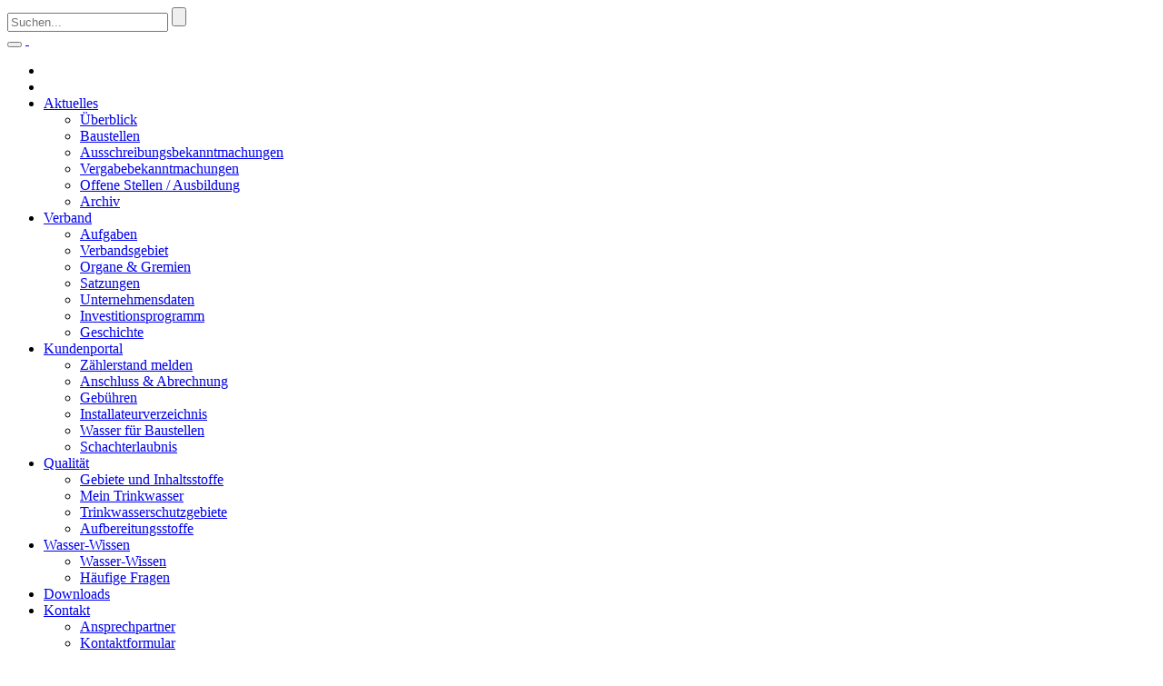

--- FILE ---
content_type: text/html; charset=ISO-8859-1
request_url: https://wvn-online.de/news/news_lang.php?ArtNr=1293
body_size: 15252
content:
<!DOCTYPE HTML>
<html xmlns="http://www.w3.org/1999/xhtml">


<head>
		<title>Ablesung der Wasserz&auml;hler 2019 : 04.11.2019, 12.00 Uhr</title>
	<meta name="description" content="04.11.2019, 12.00 Uhr : Der Wasserverband Nordhausen liest im Verbandsgebiet in der Zeit vom 02.12.2019 bis 26.01.2020 die Wasserz&auml;hler ab.

In ausgew&auml;hlten Orten bitten wir um Selbstablesung des Z&auml;hlerstandes."/>

	<meta http-equiv="content-type" content="text/html;charset=iso-8859-1"/>
	<meta http-equiv="X-UA-Compatible" content="IE=edge">
	<meta name="viewport" content="width=device-width, initial-scale=1">
	<meta name="language" content="deutsch"/>
	<meta name="robots" content="index,follow"/>
	<meta name="audience" content="alle"/>
	<meta name="copyright" content="Agentur wirsinds"/>
	<title>Wasserverband Nordhausen</title>

	<link href="../_css/bootstrap_noprint.min.css" rel="stylesheet" type="text/css" media="all"/>
	<link href="../_css/master004.css" rel="stylesheet" type="text/css" media="all"/>
	<link href="../_css/base007.css" rel="stylesheet" type="text/css" media="all"/>

	<!-- FONTS -->
	<link href="../fonts/glyphicon.css" rel=y"stylesheet" type="text/css" media="all"/>
	<link href="../fonts/font-awesome/css/font-awesome.min.css" rel="stylesheet" type="text/css" media="all"/>
	<link href="../fonts/googlefonts/css/googlefonts.css" rel="stylesheet" type="text/css" media="all"/>

	<!-- RESPONSIVE -->
	<script src="../_css/respondjs/js/respond.min.js" type="text/javascript"></script>
	<script src="../_css/respondjs/js/respond.src.js" type="text/javascript"></script>

	<!-- FAVICONS -->
	<link rel="apple-touch-icon" sizes="180x180" href="../apple-touch-icon.png">
	<link rel="icon" type="image/png" sizes="32x32" href="../favicon-32x32.png">
	<link rel="icon" type="image/png" sizes="16x16" href="../favicon-16x16.png">
	<link rel="manifest" href="../site.webmanifest">
	<link rel="mask-icon" href="../safari-pinned-tab.svg" color="#0554aa">
	<meta name="apple-mobile-web-app-title" content="Wasserverband">
	<meta name="application-name" content="Wasserverband">
	<meta name="msapplication-TileColor" content="#0554aa">
	<meta name="theme-color" content="#ffffff">

	<!-- meta -->
	<link href="../_css/debug.css" rel="stylesheet" type="text/css" media="all"/>

	<script src="../_js/jquery.min.js"></script>
	<script src="../_js/bootstrap.min.js"></script>
	<script src="../_js/wirsinds.js"></script>
	
	<!-- LIGHTBOX -->
	<link href="../_lightbox/lightbox.min.css" rel="stylesheet" type="text/css" media="all"/>
	<script src="../_lightbox/lightbox.min.js"></script>
	
	
	</head>



<body>


<div id="sticky">
	<div class="container">
		<div class="navbar-headtop">
			<!--<a class="btn btn-default btn-xs pull-right" href="../allgemeines/index.php?ID=979"><i class="glyphicon glyphicon-education"></i> <b>Ausbildung</b></a>-->

		<form class="search" action="../allgemeines/suchen_kurz.php" method="post" name="suchen">
				<input class="form-control" type="text" name="frage" id="frage" placeholder="Suchen...">
				<input type="submit" class="lupe" value=""/>
			</form>
		</div>
		<nav class="navbar">
			<div class="navbar-header">
				<button type="button" class="navbar-toggle collapsed" data-toggle="collapse" data-target="#bs-example-navbar-collapse-1">
				  <span class="sr-only">Navigation ein-/ausblenden</span>
				  <span class="icon-bar"></span>
				  <span class="icon-bar"></span>
				  <span class="icon-bar"></span>
				</button>
				<a class="navbar-brand" href="../index.php">&nbsp;</a>
			</div>
		  <div class="collapse navbar-collapse" id="bs-example-navbar-collapse-1">
		  <ul class="nav navbar-nav navbar-right"><li><li class="hidden"><a href="#page-top"></a></li>
<li><a class="dropdown-toggle dropdown-submenu" data-toggle="dropdown" role="button" aria-haspopup="true" aria-expanded="false"
										href="../index.php" id="active">Aktuelles</a>
											<ul class="dropdown-menu">
												<li><a href="../index.php">&Uuml;berblick</a></li>
												<li><a href="../news/baustellen.php">Baustellen</a></li>
										<!--	<li><a href="../allgemeines/index.php?ID=979">Ausbildung</a></li>-->
												<li><a href="../ausschreibungen/ausschreibungen.php">Ausschreibungsbekanntmachungen</a></li>
												<li><a href="../ausschreibungen/vergabebekanntmachungen.php">Vergabebekanntmachungen</a></li>
												<li><a href="../jobs/jobs.php">Offene Stellen / Ausbildung</a></li>
												<li><a href="../news/news_archiv.php">Archiv</a></li>
											</ul>
							 			</li>
<li><a class="dropdown-toggle dropdown-submenu" data-toggle="dropdown" role="button" aria-haspopup="true" aria-expanded="false"
										href="../allgemeines/index.php?ID=1068">Verband</a>
											<ul class="dropdown-menu">
												<li><a href="../allgemeines/index.php?ID=1068">Aufgaben</a></li>
												<li><a href="../verband/verbandsgebiet.php">Verbandsgebiet</a></li>
												<li><a href="../allgemeines/index.php?ID=1045">Organe &amp; Gremien</a></li>
												<li><a href="../allgemeines/index.php?ID=1175">Satzungen</a></li>
												<li><a href="../allgemeines/index.php?ID=1047">Unternehmensdaten</a></li>
												<li><a href="../allgemeines/index.php?ID=1049">Investitionsprogramm</a></li>
												<li><a href="../allgemeines/index.php?ID=895">Geschichte</a></li>
											</ul>
										</li>
<li><a class="dropdown-toggle dropdown-submenu" data-toggle="dropdown" role="button" aria-haspopup="true" aria-expanded="false"
										href="../allgemeines/index.php?ID=1054">Kundenportal</a>
											  <ul class="dropdown-menu">
												<li><a href="../zaehlerstand/index.php">Z&auml;hlerstand melden</a></li>
												<li><a href="../allgemeines/index.php?ID=1054">Anschluss &amp; Abrechnung</a></li>
												<li><a href="../allgemeines/index.php?ID=894">Geb&uuml;hren</a></li>
												<li><a href="../service/installateure.php">Installateurverzeichnis</a></li>
												<li><a href="../allgemeines/index.php?ID=928">Wasser f&uuml;r Baustellen</a></li>
												<li><a href="../allgemeines/index.php?ID=1161">Schachterlaubnis</a></li>
											  </ul>
										  </li>
<li><a class="dropdown-toggle dropdown-submenu" data-toggle="dropdown" role="button" aria-haspopup="true" aria-expanded="false"
										href="../qualitaet/inhaltsstoffe.php">Qualit&auml;t</a>
											  <ul class="dropdown-menu">
												<li><a href="../qualitaet/inhaltsstoffe.php">Gebiete und Inhaltsstoffe</a></li>
												<li><a href="../allgemeines/mein_trinkwasser.php">Mein Trinkwasser</a></li>
												<li><a href="../qualitaet/schutzgebiete.php">Trinkwasserschutzgebiete</a></li>
												<li><a href="../qualitaet/aufbereitungstoffe.php">Aufbereitungsstoffe</a></li>
											  </ul>
										  </li>
<li><a class="dropdown-toggle dropdown-submenu" data-toggle="dropdown" role="button" aria-haspopup="true" aria-expanded="false"
										href="../allgemeines/index.php?ID=1066">Wasser-Wissen</a>
											<ul class="dropdown-menu">
												<li><a href="../allgemeines/index.php?ID=1066">Wasser-Wissen</a></li>
												<li><a href="../allgemeines/faq.php">H&auml;ufige Fragen</a></li>
											</ul>
									</li>
<li><a href="../service/downloads.php">Downloads</a></li>
<li><a class="dropdown-toggle dropdown-submenu" data-toggle="dropdown" role="button" aria-haspopup="true" aria-expanded="false"
										href="../kontakt/ansprechpartner.php">Kontakt</a>
											<ul class="dropdown-menu">
												<li><a href="../kontakt/ansprechpartner.php">Ansprechpartner</a></li>
												<li><a href="../kontakt/kontakt.php">Kontaktformular</a></li>
												<li><a href="../allgemeines/index.php?ID=920">Anfahrt</a></li>
											  </ul>
										  </li>

			</ul>
		  </div><!--/.nav-collapse -->
		</nav><!-- /navi -->
	</div><!--/.container -->
</div><!--/.sticky -->

<div class="container content">
	<div class="row">
		<div class="col-sm-8">





<!--  Template Artikel Details V001 -->

<div class="langtext_datum">Montag, 04. November 2019, 12:00 Uhr</div>
<h1 class="langtext_headline">Ablesung der Wasserz&auml;hler 2019</h1>

<div class="langtext_text"><!-- MM: 1.053 -->
Der Wasserverband Nordhausen liest im Verbandsgebiet in der Zeit vom 02.12.2019 bis 26.01.2020 die Wasserz&auml;hler ab.<br />
<br />
<br />
Ableseplan:<br />
<br />
In welcher Woche die Ablesung bei Ihnen erfolgt, entnehmen Sie bitte dem nachfolgenden Zeitplan f&uuml;r die Ablesung.<br />
In ausgew&auml;hlten Orten bitten wir um Selbstablesung des Z&auml;hlerstandes.
<div class="gallery-wrapper">
						 <a class="gallery" data-lightbox="example-set" href="../_daten/cache/1024_581_1017_87904509.jpg" title="Ablesung 02.12. - 08.12.2019 (Foto: WVN)" alt="Ablesung 02.12. - 08.12.2019 (Foto: WVN)"><img class="gallery_bild" src="../_daten/cache/171_581_1017_87904509.jpg"/></a>
					
						 <a class="gallery" data-lightbox="example-set" href="../_daten/cache/1024_582_1017_23200932.jpg" title="Ablesung 09.12. - 15.12.2019 (Foto: WVN)" alt="Ablesung 09.12. - 15.12.2019 (Foto: WVN)"><img class="gallery_bild" src="../_daten/cache/171_582_1017_23200932.jpg"/></a>
					
						 <a class="gallery" data-lightbox="example-set" href="../_daten/cache/1024_583_1017_25482708.jpg" title="Ablesung 16.12. - 22.12.2019 (Foto: WVN)" alt="Ablesung 16.12. - 22.12.2019 (Foto: WVN)"><img class="gallery_bild" src="../_daten/cache/171_583_1017_25482708.jpg"/></a>
					
						 <a class="gallery" data-lightbox="example-set" href="../_daten/cache/1024_584_1017_78134187.jpg" title="Ablesung 06.01. - 12.01.2020 (Foto: WVN)" alt="Ablesung 06.01. - 12.01.2020 (Foto: WVN)"><img class="gallery_bild" src="../_daten/cache/171_584_1017_78134187.jpg"/></a>
					
						 <a class="gallery" data-lightbox="example-set" href="../_daten/cache/1024_585_1017_53577659.jpg" title="Ablesung 13.01. - 19.01.2020 (Foto: WVN)" alt="Ablesung 13.01. - 19.01.2020 (Foto: WVN)"><img class="gallery_bild" src="../_daten/cache/171_585_1017_53577659.jpg"/></a>
					
						 <a class="gallery" data-lightbox="example-set" href="../_daten/cache/1024_586_1017_16460189.jpg" title="Ablesung 20.01. - 26.01.2020 (Foto: WVN)" alt="Ablesung 20.01. - 26.01.2020 (Foto: WVN)"><img class="gallery_bild" src="../_daten/cache/171_586_1017_16460189.jpg"/></a>
					</div></div>







<div class="pagination"><a class="btn btn-default pull-right" rel="next" href="news_lang.php?ArtNr=1292" title="Ablesung der Wasserz&auml;hler in Sch&auml;chten ">n&auml;chster Artikel <i class="fa fa-angle-right"></i></a><a class="btn btn-default" rel="prev" href="news_lang.php?ArtNr=1306" title="Schlie&szlig;ung der Gesch&auml;ftsstelle zur Vermeidung der Ausbreitung des Corona-Virus "><i class="fa fa-angle-left"></i> vorheriger Artikel</a></div><a class="btn btn-primary" href="../index.php?date=2019-11-04#Art1293"><i class="fa fa-angle-left"></i> zum &Uuml;berblick</a>
			</div><!-- end col -->

			<div class="col-sm-4">
			
		<div class="rechts margin-oben-xl padding-unten-xl">
			<div class="">
				<h1>Letzte Meldungen</h1>
				
			
			<p class="margin-unten-0 semibold">18.12.2025</p>
			<a class="txt_l lineheight-12" href="../news/news_lang.php?ArtNr=1453">Weihnachtsfeiertage</a>
			<hr class="hr-s"/>
			
			
			<p class="margin-unten-0 semibold">10.12.2025</p>
			<a class="txt_l lineheight-12" href="../news/news_lang.php?ArtNr=1452">Weihnachtsgr&uuml;&szlig;e</a>
			<hr class="hr-s"/>
			
			
			<p class="margin-unten-0 semibold">12.11.2025</p>
			<a class="txt_l lineheight-12" href="../news/news_lang.php?ArtNr=1451">57. Verbandsversammlung des Wasserverbandes</a>
			<hr class="hr-s"/>
			
			
			<p class="margin-unten-0 semibold">28.10.2025</p>
			<a class="txt_l lineheight-12" href="../news/news_lang.php?ArtNr=1449">Rohrnetzsp&uuml;lungen in Niedersachswerfen</a>
			<hr class="hr-s"/>
			
			
			<p class="margin-unten-0 semibold">23.10.2025</p>
			<a class="txt_l lineheight-12" href="../news/news_lang.php?ArtNr=1447">Ablesung der Wasserz&auml;hler in Sch&auml;chten 2025</a>
			<hr class="hr-s"/>
			
			
			<p class="margin-unten-0 semibold">10.10.2025</p>
			<a class="txt_l lineheight-12" href="../news/news_lang.php?ArtNr=1446">Hochbeh&auml;lter &#132;Haardt&#147; geht in Betrieb</a>
			<hr class="hr-s"/>
			
			
			<p class="margin-unten-0 semibold">09.10.2025</p>
			<a class="txt_l lineheight-12" href="../news/news_lang.php?ArtNr=1445">Ausfall der Wasserversorgung in Ilfeld</a>
			<hr class="hr-s"/>
			
				<!--<a href="/news/news.php" class="btn btn-default btn-md" role="button">mehr...</a>-->
			</div>
		</div>
					</div><!-- end col -->
			&nbsp;
		</div><!-- end row -->


	</div><!-- end container content -->



<!--footer-->
<div class="footer-abstand"></div>
<footer class="footer">
	<div class="container text-center">
			<!--<img class="siegel" src="../images/stoerer/BAD_Siegel_Arbeitsschutzstandard_Covid19_b.png" alt="BAD-Siegel Arbeitsschutzstandard Covid-19"/>-->

			<div class="row text-left">
				<div class="col-md-3">
					<h1>Kontakt</h1>
					<div class="icon"><i class="fa fa-envelope"></i>Wasserverband Nordhausen<br/>
					Hallesche Stra&szlig;e 132<br/>
					99734 Nordhausen</div>
					<div class="icon"><i class="fa fa-phone"></i>0 3631 / 6071 0</div>
					<div class="icon"><i class="fa fa-fax"></i>0 3631 / 6071 60</div>
					<div class="icon"><i class="fa fa-send"></i><a href="../kontakt/kontakt.php">Kontakt...</a></div>
				</div>
				<div class="col-md-3">
					<h1>Gesch&auml;ftszeiten</h1>
					<div class="row margin-unten-s">
									<div class="col-xs-4"><b>Mo-Mi:</b></div><div class="col-xs-8">9.00 - 15.30 Uhr</div>
									<div class="col-xs-4"><b>Do:</b></div><div class="col-xs-8">9.00 - 17.00 Uhr</div>
									<div class="col-xs-4"><b>Fr:</b></div><div class="col-xs-8">9.00 - 12.30 Uhr</div>
					</div>
					<div class="lineheight-12">
					Um zu gew&auml;hrleisten, dass Ihnen der f&uuml;r Sie zust&auml;ndige Mitarbeiter pers&ouml;nlich zur Verf&uuml;gung steht, bitten wir Sie, Termine im WVN stets vorab telefonisch zu vereinbaren.<br/><br/>
					</div>
				</div>
				<div class="col-md-3">
					<h1>24h-Bereitschaftsdienst</h1>
					<div class="icon icon-xl negativ-unten-s"><i class="fa fa-phone"></i><b>0 8000 / 140 140</b></div>
					<div class="icon lineheight-12 light">Geb&uuml;hrenfreies Telefon bei St&ouml;rungen und Havarien</div>
				</div>
				<div class="col-md-3">
					<h1>Hinweise</h1>
					<ul>
						<li><a href="../allgemeines/index.php?ID=922">Impressum</a></li>
						<li><a href="../allgemeines/index.php?ID=1202">Datenschutzerkl&auml;rung</a><br/><br/></li>

						<li><a href="../login">WVN intern</a></li>
					</ul>
				</div>
			</div><!-- end row -->
	</div><!-- end container -->
</footer><!-- end footer -->
<footer class="footer-menu">
		<div class="container">
				&copy; 2026 Wasserverband Nordhausen
				&nbsp;&nbsp;&nbsp;
				7.4.33 | iso-8859-1 | 128M
		</div><!-- end container -->
</footer><!-- end footer-menu -->
<a class="pagetop-scroll" href="#" class="btn btn-primary btn-lg pagetop-scroll" role="button" title="nach oben" data-toggle="tooltip" data-placement="left"><span class="glyphicon glyphicon-chevron-up"></span></a>
</body>
</html>

--- FILE ---
content_type: text/css
request_url: https://wvn-online.de/fonts/googlefonts/css/googlefonts.css
body_size: 10938
content:

@font-face {
    font-family: 'opensans-cond';
    src: url('../fonts/opensans-condlight-webfont.woff2') format('woff2'),
         url('../fonts/opensans-condlight-webfont.woff') format('woff');
    font-weight: normal;
    font-style: normal;

}
@font-face {
    font-family: 'opensans-cond';
    src: url('../fonts/opensans-condlightitalic-webfont.woff2') format('woff2'),
         url('../fonts/opensans-condlightitalic-webfont.woff') format('woff');
    font-weight: normal;
    font-style: italic;

}
@font-face {
    font-family: 'opensans-cond';
    src: url('../fonts/opensans-condbold-webfont.woff2') format('woff2'),
         url('../fonts/opensans-condbold-webfont.woff') format('woff');
    font-weight: bold;
    font-style: normal;

}









@font-face {
    font-family: 'opensans';
    src: url('../fonts/opensans-light-webfont.woff2') format('woff2'),
         url('../fonts/opensans-light-webfont.woff') format('woff');
    font-weight: 300;
    font-style: normal;

}

@font-face {
    font-family: 'opensans';
    src: url('../fonts/opensans-lightitalic-webfont.woff2') format('woff2'),
         url('../fonts/opensans-lightitalic-webfont.woff') format('woff');
    font-weight: 300;
    font-style: italic;

}

@font-face {
    font-family: 'opensans';
    src: url('../fonts/opensans-regular-webfont.woff2') format('woff2'),
         url('../fonts/opensans-regular-webfont.woff') format('woff');
    font-weight: normal;
    font-style: normal;

}

@font-face {
    font-family: 'opensans';
    src: url('../fonts/opensans-italic-webfont.woff2') format('woff2'),
         url('../fonts/opensans-italic-webfont.woff') format('woff');
    font-weight: normal;
    font-style: italic;

}

@font-face {
    font-family: 'opensans';
    src: url('../fonts/opensans-semibold-webfont.woff2') format('woff2'),
         url('../fonts/opensans-semibold-webfont.woff') format('woff');
    font-weight: 600;
    font-style: normal;

}

@font-face {
    font-family: 'opensans';
    src: url('../fonts/opensans-bold-webfont.woff2') format('woff2'),
         url('../fonts/opensans-bold-webfont.woff') format('woff');
    font-weight: bold;
    font-style: normal;

}

@font-face {
    font-family: 'opensans';
    src: url('../fonts/opensans-bolditalic-webfont.woff2') format('woff2'),
         url('../fonts/opensans-bolditalic-webfont.woff') format('woff');
    font-weight: bold;
    font-style: italic;

}



@font-face {
    font-family: 'opensans';
    src: url('../fonts/opensans-extrabold-webfont.woff2') format('woff2'),
         url('../fonts/opensans-extrabold-webfont.woff') format('woff');
    font-weight: 800;
    font-style: normal;

}

@font-face {
    font-family: 'opensans';
    src: url('../fonts/opensans-extrabolditalic-webfont.woff2') format('woff2'),
         url('../fonts/opensans-extrabolditalic-webfont.woff') format('woff');
    font-weight: 800;
    font-style: italic;

}









/* source-sans-pro-300 - latin */
@font-face {
  font-family: 'Source Sans Pro';
  font-style: normal;
  font-weight: 300;
  src: url('../fonts/source-sans-pro-v11-latin-300.eot'); /* IE9 Compat Modes */
  src: local('Source Sans Pro Light'), local('SourceSansPro-Light'),
       url('../fonts/source-sans-pro-v11-latin-300.eot?#iefix') format('embedded-opentype'), /* IE6-IE8 */
       url('../fonts/source-sans-pro-v11-latin-300.woff2') format('woff2'), /* Super Modern Browsers */
       url('../fonts/source-sans-pro-v11-latin-300.woff') format('woff'), /* Modern Browsers */
       url('../fonts/source-sans-pro-v11-latin-300.ttf') format('truetype'), /* Safari, Android, iOS */
       url('../fonts/source-sans-pro-v11-latin-300.svg#SourceSansPro') format('svg'); /* Legacy iOS */
}
/* source-sans-pro-300italic - latin */
@font-face {
  font-family: 'Source Sans Pro';
  font-style: italic;
  font-weight: 300;
  src: url('../fonts/source-sans-pro-v11-latin-300italic.eot'); /* IE9 Compat Modes */
  src: local('Source Sans Pro Light Italic'), local('SourceSansPro-LightItalic'),
       url('../fonts/source-sans-pro-v11-latin-300italic.eot?#iefix') format('embedded-opentype'), /* IE6-IE8 */
       url('../fonts/source-sans-pro-v11-latin-300italic.woff2') format('woff2'), /* Super Modern Browsers */
       url('../fonts/source-sans-pro-v11-latin-300italic.woff') format('woff'), /* Modern Browsers */
       url('../fonts/source-sans-pro-v11-latin-300italic.ttf') format('truetype'), /* Safari, Android, iOS */
       url('../fonts/source-sans-pro-v11-latin-300italic.svg#SourceSansPro') format('svg'); /* Legacy iOS */
}
/* source-sans-pro-regular - latin */
@font-face {
  font-family: 'Source Sans Pro';
  font-style: normal;
  font-weight: normal;
  src: url('../fonts/source-sans-pro-v11-latin-regular.eot'); /* IE9 Compat Modes */
  src: local('Source Sans Pro Regular'), local('SourceSansPro-Regular'),
       url('../fonts/source-sans-pro-v11-latin-regular.eot?#iefix') format('embedded-opentype'), /* IE6-IE8 */
       url('../fonts/source-sans-pro-v11-latin-regular.woff2') format('woff2'), /* Super Modern Browsers */
       url('../fonts/source-sans-pro-v11-latin-regular.woff') format('woff'), /* Modern Browsers */
       url('../fonts/source-sans-pro-v11-latin-regular.ttf') format('truetype'), /* Safari, Android, iOS */
       url('../fonts/source-sans-pro-v11-latin-regular.svg#SourceSansPro') format('svg'); /* Legacy iOS */
}
/* source-sans-pro-italic - latin */
@font-face {
  font-family: 'Source Sans Pro';
  font-style: italic;
  font-weight: normal;
  src: url('../fonts/source-sans-pro-v11-latin-italic.eot'); /* IE9 Compat Modes */
  src: local('Source Sans Pro Italic'), local('SourceSansPro-Italic'),
       url('../fonts/source-sans-pro-v11-latin-italic.eot?#iefix') format('embedded-opentype'), /* IE6-IE8 */
       url('../fonts/source-sans-pro-v11-latin-italic.woff2') format('woff2'), /* Super Modern Browsers */
       url('../fonts/source-sans-pro-v11-latin-italic.woff') format('woff'), /* Modern Browsers */
       url('../fonts/source-sans-pro-v11-latin-italic.ttf') format('truetype'), /* Safari, Android, iOS */
       url('../fonts/source-sans-pro-v11-latin-italic.svg#SourceSansPro') format('svg'); /* Legacy iOS */
}
/* source-sans-pro-600italic - latin */
@font-face {
  font-family: 'Source Sans Pro';
  font-style: italic;
  font-weight: 600;
  src: url('../fonts/source-sans-pro-v11-latin-600italic.eot'); /* IE9 Compat Modes */
  src: local('Source Sans Pro SemiBold Italic'), local('SourceSansPro-SemiBoldItalic'),
       url('../fonts/source-sans-pro-v11-latin-600italic.eot?#iefix') format('embedded-opentype'), /* IE6-IE8 */
       url('../fonts/source-sans-pro-v11-latin-600italic.woff2') format('woff2'), /* Super Modern Browsers */
       url('../fonts/source-sans-pro-v11-latin-600italic.woff') format('woff'), /* Modern Browsers */
       url('../fonts/source-sans-pro-v11-latin-600italic.ttf') format('truetype'), /* Safari, Android, iOS */
       url('../fonts/source-sans-pro-v11-latin-600italic.svg#SourceSansPro') format('svg'); /* Legacy iOS */
}
/* source-sans-pro-600 - latin */
@font-face {
  font-family: 'Source Sans Pro';
  font-style: normal;
  font-weight: 600;
  src: url('../fonts/source-sans-pro-v11-latin-600.eot'); /* IE9 Compat Modes */
  src: local('Source Sans Pro SemiBold'), local('SourceSansPro-SemiBold'),
       url('../fonts/source-sans-pro-v11-latin-600.eot?#iefix') format('embedded-opentype'), /* IE6-IE8 */
       url('../fonts/source-sans-pro-v11-latin-600.woff2') format('woff2'), /* Super Modern Browsers */
       url('../fonts/source-sans-pro-v11-latin-600.woff') format('woff'), /* Modern Browsers */
       url('../fonts/source-sans-pro-v11-latin-600.ttf') format('truetype'), /* Safari, Android, iOS */
       url('../fonts/source-sans-pro-v11-latin-600.svg#SourceSansPro') format('svg'); /* Legacy iOS */
}
/* source-sans-pro-700 - latin */
@font-face {
  font-family: 'Source Sans Pro';
  font-style: normal;
  font-weight: bold;
  src: url('../fonts/source-sans-pro-v11-latin-700.eot'); /* IE9 Compat Modes */
  src: local('Source Sans Pro Bold'), local('SourceSansPro-Bold'),
       url('../fonts/source-sans-pro-v11-latin-700.eot?#iefix') format('embedded-opentype'), /* IE6-IE8 */
       url('../fonts/source-sans-pro-v11-latin-700.woff2') format('woff2'), /* Super Modern Browsers */
       url('../fonts/source-sans-pro-v11-latin-700.woff') format('woff'), /* Modern Browsers */
       url('../fonts/source-sans-pro-v11-latin-700.ttf') format('truetype'), /* Safari, Android, iOS */
       url('../fonts/source-sans-pro-v11-latin-700.svg#SourceSansPro') format('svg'); /* Legacy iOS */
}
/* source-sans-pro-700italic - latin */
@font-face {
  font-family: 'Source Sans Pro';
  font-style: italic;
  font-weight: bold;
  src: url('../fonts/source-sans-pro-v11-latin-700italic.eot'); /* IE9 Compat Modes */
  src: local('Source Sans Pro Bold Italic'), local('SourceSansPro-BoldItalic'),
       url('../fonts/source-sans-pro-v11-latin-700italic.eot?#iefix') format('embedded-opentype'), /* IE6-IE8 */
       url('../fonts/source-sans-pro-v11-latin-700italic.woff2') format('woff2'), /* Super Modern Browsers */
       url('../fonts/source-sans-pro-v11-latin-700italic.woff') format('woff'), /* Modern Browsers */
       url('../fonts/source-sans-pro-v11-latin-700italic.ttf') format('truetype'), /* Safari, Android, iOS */
       url('../fonts/source-sans-pro-v11-latin-700italic.svg#SourceSansPro') format('svg'); /* Legacy iOS */
}
/* source-sans-pro-900 - latin */
@font-face {
  font-family: 'Source Sans Pro';
  font-style: normal;
  font-weight: 900;
  src: url('../fonts/source-sans-pro-v11-latin-900.eot'); /* IE9 Compat Modes */
  src: local('Source Sans Pro Black'), local('SourceSansPro-Black'),
       url('../fonts/source-sans-pro-v11-latin-900.eot?#iefix') format('embedded-opentype'), /* IE6-IE8 */
       url('../fonts/source-sans-pro-v11-latin-900.woff2') format('woff2'), /* Super Modern Browsers */
       url('../fonts/source-sans-pro-v11-latin-900.woff') format('woff'), /* Modern Browsers */
       url('../fonts/source-sans-pro-v11-latin-900.ttf') format('truetype'), /* Safari, Android, iOS */
       url('../fonts/source-sans-pro-v11-latin-900.svg#SourceSansPro') format('svg'); /* Legacy iOS */
}
/* source-sans-pro-900italic - latin */
@font-face {
  font-family: 'Source Sans Pro';
  font-style: italic;
  font-weight: 900;
  src: url('../fonts/source-sans-pro-v11-latin-900italic.eot'); /* IE9 Compat Modes */
  src: local('Source Sans Pro Black Italic'), local('SourceSansPro-BlackItalic'),
       url('../fonts/source-sans-pro-v11-latin-900italic.eot?#iefix') format('embedded-opentype'), /* IE6-IE8 */
       url('../fonts/source-sans-pro-v11-latin-900italic.woff2') format('woff2'), /* Super Modern Browsers */
       url('../fonts/source-sans-pro-v11-latin-900italic.woff') format('woff'), /* Modern Browsers */
       url('../fonts/source-sans-pro-v11-latin-900italic.ttf') format('truetype'), /* Safari, Android, iOS */
       url('../fonts/source-sans-pro-v11-latin-900italic.svg#SourceSansPro') format('svg'); /* Legacy iOS */
}

--- FILE ---
content_type: text/javascript
request_url: https://wvn-online.de/_js/wirsinds.js
body_size: 6009
content:
// V1 001 - 23.04.2020 //



///////////////////////////////////////////////////////////////////////////////////////////////
// -------- Springt beim Scrollen zum Anchor, ohne unter der Sticky-Nav zu liegen --------- //
/////////////////////////////////////////////////////////////////////////////////////////////

function scrollToAnchor(hash) {
	var target = $(hash),
        headerHeight = $(".navbar").height() + 50; // Sprunghöhe
        
    target = target.length ? target : $('[name=' + hash.slice(1) +']');

    if (target.length)
    {
        $('html,body').animate({
            scrollTop: target.offset().top - headerHeight
        }, 1000);
        return false;
    }
}


if(window.location.hash) {
	    scrollToAnchor(window.location.hash);
	}

$("a[href*=\\#]:not([href=\\#])").click(function() {
    if (location.pathname.replace(/^\//,'') == this.pathname.replace(/^\//,'')
        || location.hostname == this.hostname)
    {

        scrollToAnchor(this.hash);
    }
});










///////////////////////////////////////////////////////////////////////////////////////////////
// --------  Sticky Nav --------- //
/////////////////////////////////////////////////////////////////////////////////////////////
(function($) {
   // Offset for Main Navigation
    $('#sticky').affix({
        offset: {
            top: 100
        }
    })

})(jQuery); // End of use strict


// Sticky lokale Ebene

(function($) {
   // Offset for Main Navigation
    $('#sticky2').affix({
        offset: {
            top: 100
        }
    })

})(jQuery); // End of use strict










///////////////////////////////////////////////////////////////////////////////////////////////
// -------- Mega-Dropdown-Menu --------- //
/////////////////////////////////////////////////////////////////////////////////////////////
jQuery(document).on('click', '.mega-dropdown', function(e) {
  e.stopPropagation()
})














///////////////////////////////////////////////////////////////////////////////////////////////
// -------- TOGGLE --------- //
/////////////////////////////////////////////////////////////////////////////////////////////

$.toggle = function(query)
	{
		$(query).slideToggle("slow");
	}
	

$(document).ready(function(){	
	
	$(".switch").click(function(){ 
		$(this).next(".toggle-content").fadeToggle("fast"); 
		$(this).children("a").toggleClass("closed open"); // wechselt beim Klick auf "link" die Klasse des enthaltenen a-Tags von "open" zu "closed". 
	});
	
	
	$(".einblenden-next").click(function(){ 
		$(this).next("").slideToggle("slow"); 
	});
	
	$(".schliessen").click(function(){ 
		$(".schliessen-wrap").fadeOut(); 
	});
	
	$(".einblenden").click(function(){ 
		$(".toggle-content").slideToggle("slow"); 
	});
	$(".ausblenden").click(function(){ 
		$(".toggle-content").slideUp("slow"); 
	});
	
	$(".aktivieren").click(function(){ 
		$(".aktivieren-content").slideToggle("slow");  
	});
	
		$(".einblenden-marken").click(function(){ 
		$(".marken-logo").slideToggle(); 
	});
	
		$(".einblenden-standorte").click(function(){ 
		$(".toggle-standorte").slideToggle("slow"); 
	});
		$(".einblenden-standorte2").click(function(){ 
		$(".toggle-standorte").slideToggle("slow"); 
	});
		$(".ausblenden-standorte").click(function(){ 
		$(".toggle-standorte").slideUp("slow"); 
	});
}); 


// Kommandos: https://www.w3schools.com/jquery/jquery_examples.asp



$(function() {
   $('li.dropdown-submenu').on('click', function(event) {
      event.stopPropagation(); 
      if ($(this).hasClass('open')){
          $(this).removeClass('open');
      }else{
          $('li.dropdown-submenu').removeClass('open');
          $(this).addClass('open');
     }
  });

   $('li.dropdown-submenu3').on('click', function(event) {
      event.stopPropagation(); 
      if ($(this).hasClass('open')){
          $(this).removeClass('open');
      }else{
          $('li.dropdown-submenu3').removeClass('open');
          $(this).addClass('open');
     }
  });
  
  $('li.dropdown-submenu4').on('click', function(event) {
      event.stopPropagation(); 
      if ($(this).hasClass('open')){
          $(this).removeClass('open');
      }else{
          $('li.dropdown-submenu4').removeClass('open');
          $(this).addClass('open');
     }
  });
});







///////////////////////////////////////////////////////////////////////////////////////////////
// -------- Pagetop --------- //
/////////////////////////////////////////////////////////////////////////////////////////////
$(document).ready(function(){
     $(window).scroll(function () {
            if ($(this).scrollTop() > 50) {
                $('.pagetop-scroll').fadeIn();
            } else {
                $('.pagetop-scroll').fadeOut();
            }
        });
        // scroll body to 0px on click
        $('.pagetop-scroll').click(function () {
            $('.pagetop-scroll').tooltip('hide');
            $('body,html').animate({
                scrollTop: 0
            }, 800);
            return false;
        });
        
        $('.pagetop-scroll').tooltip('show');

});











///////////////////////////////////////////////////////////////////////////////////////////////
// -------- Cookiefooter --------- //
/////////////////////////////////////////////////////////////////////////////////////////////
$(document).ready(function(){	
	if(document.cookie.indexOf('hidecookiedingsbums=1') != -1){
	 jQuery('#cookiedingsbums').hide();
	 }
	 else{
		 jQuery('#cookiedingsbums').prependTo('body');
		 jQuery('#cookiedingsbumsCloser').show();
		 }
});











///////////////////////////////////////////////////////////////////////////////////////////////
// -------- Accordion --------- //
/////////////////////////////////////////////////////////////////////////////////////////////
var acc = document.getElementsByClassName("accordion");
var i;

for (i = 0; i < acc.length; i++) {
  acc[i].addEventListener("click", function() {
    this.classList.toggle("accordion-active");
    var panel = this.nextElementSibling;
    if (panel.style.maxHeight){
      panel.style.maxHeight = null;
    } 
    else {
      panel.style.maxHeight = panel.scrollHeight + "px";
    } 
  });
}